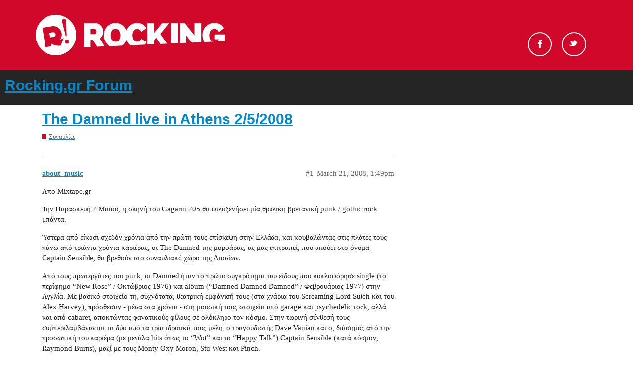

--- FILE ---
content_type: text/html; charset=utf-8
request_url: https://forum.rocking.gr/t/the-damned-live-in-athens-2-5-2008/5804
body_size: 7364
content:
<!DOCTYPE html>
<html lang="en">
  <head>
    <meta charset="utf-8">
    <title>The Damned live in Athens 2/5/2008 - Rocking.gr Forum</title>
    <meta name="description" content="Απο Mixtape.gr 

Την Παρασκευή 2 Μαϊου, η σκηνή του Gagarin 205 θα φιλοξενήσει μία θρυλική βρετανική punk / gothic rock μπάντα. 

Ύστερα από είκοσι σχεδόν χρόνια από την πρώτη τους επίσκεψη στην Ελλάδα, και κουβαλώντας σ&amp;hellip;">
    <meta name="generator" content="Discourse 2.9.0.beta5 - https://github.com/discourse/discourse version 9874fe3fb3876d601755c10f0479971607f7c674">
<link rel="icon" type="image/png" href="https://forum.rocking.gr/uploads/default/optimized/2X/e/ec9b94440ff3c8304f010c190cd035004900daef_2_32x32.ico">
<link rel="apple-touch-icon" type="image/png" href="https://forum.rocking.gr/uploads/default/optimized/2X/6/6aef4c3c9a45178cb2cf465cb0363f2d796beb9c_2_180x180.png">
<meta name="theme-color" content="#252525">
<meta name="viewport" content="width=device-width, initial-scale=1.0, minimum-scale=1.0, user-scalable=yes, viewport-fit=cover">
<link rel="canonical" href="https://forum.rocking.gr/t/the-damned-live-in-athens-2-5-2008/5804" />
<script type="application/ld+json">{"@context":"http://schema.org","@type":"WebSite","url":"https://forum.rocking.gr","potentialAction":{"@type":"SearchAction","target":"https://forum.rocking.gr/search?q={search_term_string}","query-input":"required name=search_term_string"}}</script>
<link rel="search" type="application/opensearchdescription+xml" href="https://forum.rocking.gr/opensearch.xml" title="Rocking.gr Forum Search">

    <link href="/stylesheets/color_definitions_rocking-color-scheme_1_2_f10557116abf7da5595f0306f96afeab81b9540f.css?__ws=forum.rocking.gr" media="all" rel="stylesheet" class="light-scheme"/>

  <link href="/stylesheets/desktop_69001c57a73409e8941ba8aa1c1dbe7120a807e9.css?__ws=forum.rocking.gr" media="all" rel="stylesheet" data-target="desktop"  />



  <link href="/stylesheets/discourse-data-explorer_69001c57a73409e8941ba8aa1c1dbe7120a807e9.css?__ws=forum.rocking.gr" media="all" rel="stylesheet" data-target="discourse-data-explorer"  />
  <link href="/stylesheets/discourse-details_69001c57a73409e8941ba8aa1c1dbe7120a807e9.css?__ws=forum.rocking.gr" media="all" rel="stylesheet" data-target="discourse-details"  />
  <link href="/stylesheets/discourse-local-dates_69001c57a73409e8941ba8aa1c1dbe7120a807e9.css?__ws=forum.rocking.gr" media="all" rel="stylesheet" data-target="discourse-local-dates"  />
  <link href="/stylesheets/discourse-narrative-bot_69001c57a73409e8941ba8aa1c1dbe7120a807e9.css?__ws=forum.rocking.gr" media="all" rel="stylesheet" data-target="discourse-narrative-bot"  />
  <link href="/stylesheets/discourse-presence_69001c57a73409e8941ba8aa1c1dbe7120a807e9.css?__ws=forum.rocking.gr" media="all" rel="stylesheet" data-target="discourse-presence"  />
  <link href="/stylesheets/discourse-spoiler-alert_69001c57a73409e8941ba8aa1c1dbe7120a807e9.css?__ws=forum.rocking.gr" media="all" rel="stylesheet" data-target="discourse-spoiler-alert"  />
  <link href="/stylesheets/lazy-yt_69001c57a73409e8941ba8aa1c1dbe7120a807e9.css?__ws=forum.rocking.gr" media="all" rel="stylesheet" data-target="lazy-yt"  />
  <link href="/stylesheets/poll_69001c57a73409e8941ba8aa1c1dbe7120a807e9.css?__ws=forum.rocking.gr" media="all" rel="stylesheet" data-target="poll"  />
  <link href="/stylesheets/poll_desktop_69001c57a73409e8941ba8aa1c1dbe7120a807e9.css?__ws=forum.rocking.gr" media="all" rel="stylesheet" data-target="poll_desktop"  />

  <link href="/stylesheets/desktop_theme_2_666b5146c4dd558d4c866c7d4d9973db145eed79.css?__ws=forum.rocking.gr" media="all" rel="stylesheet" data-target="desktop_theme" data-theme-id="2" data-theme-name="default"/>

    <!-- InMobi Choice (formerly Quantcast). Consent Manager Tag v3.0 (for TCF 2.2) -->

<!-- End InMobi Choice. Consent Manager Tag v3.0 (for TCF 2.2) -->
<script defer="" src="/theme-javascripts/529ba29c4f08710b8df28ab1f3967e4af500c9cd.js?__ws=forum.rocking.gr" data-theme-id="2"></script>
    <meta id="data-ga-universal-analytics" data-tracking-code="G-K97P5K1PZF" data-json="{&quot;cookieDomain&quot;:&quot;auto&quot;}" data-auto-link-domains="">

  <script async src="https://www.googletagmanager.com/gtag/js?id=G-K97P5K1PZF"></script>
  <link rel="preload" href="/assets/google-universal-analytics-v4-3f290b57b4e029da9e59f074043a0c8e816f099ef4ccffe82b821ff43e9a4c7f.js" as="script">
<script defer src="/assets/google-universal-analytics-v4-3f290b57b4e029da9e59f074043a0c8e816f099ef4ccffe82b821ff43e9a4c7f.js"></script>


        <link rel="alternate nofollow" type="application/rss+xml" title="RSS feed of &#39;The Damned live in Athens 2/5/2008&#39;" href="https://forum.rocking.gr/t/the-damned-live-in-athens-2-5-2008/5804.rss" />
    <meta property="og:site_name" content="Rocking.gr Forum" />
<meta property="og:type" content="website" />
<meta name="twitter:card" content="summary" />
<meta name="twitter:image" content="https://forum.rocking.gr/uploads/default/original/2X/6/6aef4c3c9a45178cb2cf465cb0363f2d796beb9c.png" />
<meta property="og:image" content="https://forum.rocking.gr/uploads/default/original/2X/6/6aef4c3c9a45178cb2cf465cb0363f2d796beb9c.png" />
<meta property="og:url" content="https://forum.rocking.gr/t/the-damned-live-in-athens-2-5-2008/5804" />
<meta name="twitter:url" content="https://forum.rocking.gr/t/the-damned-live-in-athens-2-5-2008/5804" />
<meta property="og:title" content="The Damned live in Athens 2/5/2008" />
<meta name="twitter:title" content="The Damned live in Athens 2/5/2008" />
<meta property="og:description" content="Απο Mixtape.gr  Την Παρασκευή 2 Μαϊου, η σκηνή του Gagarin 205 θα φιλοξενήσει μία θρυλική βρετανική punk / gothic rock μπάντα.  Ύστερα από είκοσι σχεδόν χρόνια από την πρώτη τους επίσκεψη στην Ελλάδα, και κουβαλώντας στις πλάτες τους πάνω από τριάντα χρόνια καριέρας, οι The Damned της μορφάρας, ας μας επιτραπεί, που ακούει στο όνομα Captain Sensible, θα βρεθούν στο συναυλιακό χώρο της Λιοσίων.  Από τους πρωτεργάτες του punk, οι Damned ήταν το πρώτο συγκρότημα του είδους που κυκλοφόρησε single (τ..." />
<meta name="twitter:description" content="Απο Mixtape.gr  Την Παρασκευή 2 Μαϊου, η σκηνή του Gagarin 205 θα φιλοξενήσει μία θρυλική βρετανική punk / gothic rock μπάντα.  Ύστερα από είκοσι σχεδόν χρόνια από την πρώτη τους επίσκεψη στην Ελλάδα, και κουβαλώντας στις πλάτες τους πάνω από τριάντα χρόνια καριέρας, οι The Damned της μορφάρας, ας μας επιτραπεί, που ακούει στο όνομα Captain Sensible, θα βρεθούν στο συναυλιακό χώρο της Λιοσίων.  Από τους πρωτεργάτες του punk, οι Damned ήταν το πρώτο συγκρότημα του είδους που κυκλοφόρησε single (τ..." />
<meta property="article:published_time" content="2008-03-21T13:49:53+00:00" />
<meta property="og:ignore_canonical" content="true" />


    
  </head>
  <body class="crawler">
    <div id="header">
    <div class="header-top">
        <div class="inner clearfix">

            <div class="logo">
                <a href="https://www.rocking.gr" alt="rocking logo">
                    <img src="https://images.rocking.gr/logo.png" alt="Rocking.gr">
                </a>
            </div>

            <div class="socials">
                <ul class="socials-container">
                    <!--<li id="search-button" class="search"><a href="#">Search</a></li>-->
                    <li class="fb">
                        <a rel="nofollow" target="_blank" href="https://www.facebook.com/Rockinggr-215074052892/">Facebook</a>
                    </li>
                    <li class="tw">
                        <a rel="nofollow" target="_blank" href="https://twitter.com/rockinggr">Twitter</a>
                    </li>
                </ul>
            </div>

        </div>
    </div>
</div>

    <header>
  <a href="/">
    <h1>Rocking.gr Forum</h1>
  </a>
</header>

    <div id="main-outlet" class="wrap" role="main">
        <div id="topic-title">
    <h1>
      <a href="/t/the-damned-live-in-athens-2-5-2008/5804">The Damned live in Athens 2/5/2008</a>
    </h1>

      <div class="topic-category" itemscope itemtype="http://schema.org/BreadcrumbList">
          <span itemprop="itemListElement" itemscope itemtype="http://schema.org/ListItem">
            <a href="https://forum.rocking.gr/c/live/12" class="badge-wrapper bullet" itemprop="item">
              <span class='badge-category-bg' style='background-color: #D00829'></span>
              <span class='badge-category clear-badge'>
                <span class='category-name' itemprop='name'>Συναυλίες</span>
              </span>
            </a>
            <meta itemprop="position" content="1" />
          </span>
      </div>

  </div>

  


      <div id='post_1' itemscope itemtype='http://schema.org/DiscussionForumPosting' class='topic-body crawler-post'>
        <div class='crawler-post-meta'>
          <div itemprop='publisher' itemscope itemtype="http://schema.org/Organization">
            <meta itemprop='name' content='Rocking.gr Forum'>
              <div itemprop='logo' itemscope itemtype="http://schema.org/ImageObject">
                <meta itemprop='url' content='https://forum.rocking.gr/uploads/default/original/2X/8/829a5191c8e68e0f416837ef4d6cef39eb4f795d.png'>
              </div>
          </div>
          <span class="creator" itemprop="author" itemscope itemtype="http://schema.org/Person">
            <a itemprop="url" href='https://forum.rocking.gr/u/about_music'><span itemprop='name'>about_music</span></a>
            
          </span>

          <link itemprop="mainEntityOfPage" href="https://forum.rocking.gr/t/the-damned-live-in-athens-2-5-2008/5804">


          <span class="crawler-post-infos">
              <time itemprop='datePublished' datetime='2008-03-21T13:49:53Z' class='post-time'>
                March 21, 2008,  1:49pm
              </time>
              <meta itemprop='dateModified' content='2008-03-21T13:49:53Z'>
          <span itemprop='position'>#1</span>
          </span>
        </div>
        <div class='post' itemprop='articleBody'>
          <p>Απο Mixtape.gr</p>
<p>Την Παρασκευή 2 Μαϊου, η σκηνή του Gagarin 205 θα φιλοξενήσει μία θρυλική βρετανική punk / gothic rock μπάντα.</p>
<p>Ύστερα από είκοσι σχεδόν χρόνια από την πρώτη τους επίσκεψη στην Ελλάδα, και κουβαλώντας στις πλάτες τους πάνω από τριάντα χρόνια καριέρας, οι The Damned της μορφάρας, ας μας επιτραπεί, που ακούει στο όνομα Captain Sensible, θα βρεθούν στο συναυλιακό χώρο της Λιοσίων.</p>
<p>Από τους πρωτεργάτες του punk, οι Damned ήταν το πρώτο συγκρότημα του είδους που κυκλοφόρησε single (το περίφημο “New Rose” / Οκτώβριος 1976) και album (“Damned Damned Damned” / Φεβρουάριος 1977) στην Αγγλία. Με βασικό στοιχείο τη, συχνότατα, θεατρική εμφάνισή τους (στα χνάρια του Screaming Lord Sutch και του Alex Harvey), πρόσθεσαν - μέσα στα χρόνια - στη μουσική τους στοιχεία από garage και psychedelic rock, αλλά και από cabaret, αποκτώντας φανατικούς φίλους σε ολόκληρο τον κόσμο. Στην τωρινή σύνθεσή τους συμπεριλαμβάνονται τα δύο από τα τρία ιδρυτικά τους μέλη, ο τραγουδιστής Dave Vanian και ο, διάσημος από την προσωπική του καριέρα (με μεγάλα hits όπως το “Wot” και το “Happy Talk”) Captain Sensible (κατά κόσμον, Raymond Burns), μαζί με τους Monty Oxy Moron, Stu West και Pinch.</p>
<p>Η συναυλία θα ανοίξει με την εμφάνιση special guests το όνομα των οποίων θα ανακοινωθεί σύντομα.</p>
<p>Τιμή Εισιτηρίου: 25 ευρώ</p>
        </div>

        <meta itemprop='headline' content='The Damned live in Athens 2/5/2008'>
          <meta itemprop='keywords' content=''>

        <div itemprop="interactionStatistic" itemscope itemtype="http://schema.org/InteractionCounter">
           <meta itemprop="interactionType" content="http://schema.org/LikeAction"/>
           <meta itemprop="userInteractionCount" content="0" />
           <span class='post-likes'></span>
         </div>

         <div itemprop="interactionStatistic" itemscope itemtype="http://schema.org/InteractionCounter">
            <meta itemprop="interactionType" content="http://schema.org/CommentAction"/>
            <meta itemprop="userInteractionCount" content="0" />
          </div>

      </div>
      <div id='post_2' itemscope itemtype='http://schema.org/DiscussionForumPosting' class='topic-body crawler-post'>
        <div class='crawler-post-meta'>
          <div itemprop='publisher' itemscope itemtype="http://schema.org/Organization">
            <meta itemprop='name' content='Rocking.gr Forum'>
              <div itemprop='logo' itemscope itemtype="http://schema.org/ImageObject">
                <meta itemprop='url' content='https://forum.rocking.gr/uploads/default/original/2X/8/829a5191c8e68e0f416837ef4d6cef39eb4f795d.png'>
              </div>
          </div>
          <span class="creator" itemprop="author" itemscope itemtype="http://schema.org/Person">
            <a itemprop="url" href='https://forum.rocking.gr/u/DRIFTER'><span itemprop='name'>DRIFTER</span></a>
            
          </span>

          <link itemprop="mainEntityOfPage" href="https://forum.rocking.gr/t/the-damned-live-in-athens-2-5-2008/5804">


          <span class="crawler-post-infos">
              <time itemprop='datePublished' datetime='2008-03-21T14:04:30Z' class='post-time'>
                March 21, 2008,  2:04pm
              </time>
              <meta itemprop='dateModified' content='2008-03-21T14:04:30Z'>
          <span itemprop='position'>#2</span>
          </span>
        </div>
        <div class='post' itemprop='articleBody'>
          <p>Ωραία νέα!</p>
        </div>

        <meta itemprop='headline' content='The Damned live in Athens 2/5/2008'>

        <div itemprop="interactionStatistic" itemscope itemtype="http://schema.org/InteractionCounter">
           <meta itemprop="interactionType" content="http://schema.org/LikeAction"/>
           <meta itemprop="userInteractionCount" content="0" />
           <span class='post-likes'></span>
         </div>

         <div itemprop="interactionStatistic" itemscope itemtype="http://schema.org/InteractionCounter">
            <meta itemprop="interactionType" content="http://schema.org/CommentAction"/>
            <meta itemprop="userInteractionCount" content="1" />
          </div>

      </div>
      <div id='post_3' itemscope itemtype='http://schema.org/DiscussionForumPosting' class='topic-body crawler-post'>
        <div class='crawler-post-meta'>
          <div itemprop='publisher' itemscope itemtype="http://schema.org/Organization">
            <meta itemprop='name' content='Rocking.gr Forum'>
              <div itemprop='logo' itemscope itemtype="http://schema.org/ImageObject">
                <meta itemprop='url' content='https://forum.rocking.gr/uploads/default/original/2X/8/829a5191c8e68e0f416837ef4d6cef39eb4f795d.png'>
              </div>
          </div>
          <span class="creator" itemprop="author" itemscope itemtype="http://schema.org/Person">
            <a itemprop="url" href='https://forum.rocking.gr/u/outlawtorn86'><span itemprop='name'>outlawtorn86</span></a>
            
          </span>

          <link itemprop="mainEntityOfPage" href="https://forum.rocking.gr/t/the-damned-live-in-athens-2-5-2008/5804">


          <span class="crawler-post-infos">
              <time itemprop='datePublished' datetime='2008-03-21T17:01:20Z' class='post-time'>
                March 21, 2008,  5:01pm
              </time>
              <meta itemprop='dateModified' content='2008-03-21T17:01:20Z'>
          <span itemprop='position'>#3</span>
          </span>
        </div>
        <div class='post' itemprop='articleBody'>
          <p>ΓΙΟΥΠΙΙΙΙΙΙΙΙΙΙΙΙΙΙΙΙΙΙΙΙΙΙΙΙΙΙΙΙΙΙΙΙΙΙΙΙΙΙΙΙΙΙΙΙΙΙΙΙΙΙΙΙΙΙΙΙΙΙΙΙΙΙΙΙΙΙΙΙΙΙΙΙΙΙΙΙΙΙΙΙΙΙΙΙΙΙΙΙΙΙΙΙΙΙΙΙΙΙΙΙΙΙ!!! θα ειμαι εκει σιγουρα</p>
        </div>

        <meta itemprop='headline' content='The Damned live in Athens 2/5/2008'>

        <div itemprop="interactionStatistic" itemscope itemtype="http://schema.org/InteractionCounter">
           <meta itemprop="interactionType" content="http://schema.org/LikeAction"/>
           <meta itemprop="userInteractionCount" content="0" />
           <span class='post-likes'></span>
         </div>

         <div itemprop="interactionStatistic" itemscope itemtype="http://schema.org/InteractionCounter">
            <meta itemprop="interactionType" content="http://schema.org/CommentAction"/>
            <meta itemprop="userInteractionCount" content="1" />
          </div>

      </div>
      <div id='post_4' itemscope itemtype='http://schema.org/DiscussionForumPosting' class='topic-body crawler-post'>
        <div class='crawler-post-meta'>
          <div itemprop='publisher' itemscope itemtype="http://schema.org/Organization">
            <meta itemprop='name' content='Rocking.gr Forum'>
              <div itemprop='logo' itemscope itemtype="http://schema.org/ImageObject">
                <meta itemprop='url' content='https://forum.rocking.gr/uploads/default/original/2X/8/829a5191c8e68e0f416837ef4d6cef39eb4f795d.png'>
              </div>
          </div>
          <span class="creator" itemprop="author" itemscope itemtype="http://schema.org/Person">
            <a itemprop="url" href='https://forum.rocking.gr/u/misfit138'><span itemprop='name'>misfit138</span></a>
            
          </span>

          <link itemprop="mainEntityOfPage" href="https://forum.rocking.gr/t/the-damned-live-in-athens-2-5-2008/5804">


          <span class="crawler-post-infos">
              <time itemprop='datePublished' datetime='2008-03-23T03:32:21Z' class='post-time'>
                March 23, 2008,  3:32am
              </time>
              <meta itemprop='dateModified' content='2008-03-23T03:32:21Z'>
          <span itemprop='position'>#4</span>
          </span>
        </div>
        <div class='post' itemprop='articleBody'>
          <p><span class="bbcode-b">Το μεγαλύτερο συναυλιακό γεγονός της χρονιάς!</span>αυτά είναι.</p>
        </div>

        <meta itemprop='headline' content='The Damned live in Athens 2/5/2008'>

        <div itemprop="interactionStatistic" itemscope itemtype="http://schema.org/InteractionCounter">
           <meta itemprop="interactionType" content="http://schema.org/LikeAction"/>
           <meta itemprop="userInteractionCount" content="0" />
           <span class='post-likes'></span>
         </div>

         <div itemprop="interactionStatistic" itemscope itemtype="http://schema.org/InteractionCounter">
            <meta itemprop="interactionType" content="http://schema.org/CommentAction"/>
            <meta itemprop="userInteractionCount" content="0" />
          </div>

      </div>
      <div id='post_5' itemscope itemtype='http://schema.org/DiscussionForumPosting' class='topic-body crawler-post'>
        <div class='crawler-post-meta'>
          <div itemprop='publisher' itemscope itemtype="http://schema.org/Organization">
            <meta itemprop='name' content='Rocking.gr Forum'>
              <div itemprop='logo' itemscope itemtype="http://schema.org/ImageObject">
                <meta itemprop='url' content='https://forum.rocking.gr/uploads/default/original/2X/8/829a5191c8e68e0f416837ef4d6cef39eb4f795d.png'>
              </div>
          </div>
          <span class="creator" itemprop="author" itemscope itemtype="http://schema.org/Person">
            <a itemprop="url" href='https://forum.rocking.gr/u/DRIFTER'><span itemprop='name'>DRIFTER</span></a>
            
          </span>

          <link itemprop="mainEntityOfPage" href="https://forum.rocking.gr/t/the-damned-live-in-athens-2-5-2008/5804">


          <span class="crawler-post-infos">
              <time itemprop='datePublished' datetime='2008-05-03T05:11:54Z' class='post-time'>
                May 3, 2008,  5:11am
              </time>
              <meta itemprop='dateModified' content='2008-05-03T05:11:54Z'>
          <span itemprop='position'>#5</span>
          </span>
        </div>
        <div class='post' itemprop='articleBody'>
          <p>Πήγα. Τα έσπασαν.<br>
Άργησαν να βγούν (στις 12.10 πμ).<br>
Μου άρεσε.<br>
Κουράστηκα, αλλά δεν με νοιάζει. <img src="//forum.rocking.gr/images/emoji/twitter/slight_smile.png?v=5" title=":slight_smile:" class="emoji" alt=":slight_smile:"> <img src="//forum.rocking.gr/images/emoji/twitter/slight_smile.png?v=5" title=":slight_smile:" class="emoji" alt=":slight_smile:"> <img src="//forum.rocking.gr/images/emoji/twitter/slight_smile.png?v=5" title=":slight_smile:" class="emoji" alt=":slight_smile:"></p>
        </div>

        <meta itemprop='headline' content='The Damned live in Athens 2/5/2008'>

        <div itemprop="interactionStatistic" itemscope itemtype="http://schema.org/InteractionCounter">
           <meta itemprop="interactionType" content="http://schema.org/LikeAction"/>
           <meta itemprop="userInteractionCount" content="0" />
           <span class='post-likes'></span>
         </div>

         <div itemprop="interactionStatistic" itemscope itemtype="http://schema.org/InteractionCounter">
            <meta itemprop="interactionType" content="http://schema.org/CommentAction"/>
            <meta itemprop="userInteractionCount" content="1" />
          </div>

      </div>
      <div id='post_6' itemscope itemtype='http://schema.org/DiscussionForumPosting' class='topic-body crawler-post'>
        <div class='crawler-post-meta'>
          <div itemprop='publisher' itemscope itemtype="http://schema.org/Organization">
            <meta itemprop='name' content='Rocking.gr Forum'>
              <div itemprop='logo' itemscope itemtype="http://schema.org/ImageObject">
                <meta itemprop='url' content='https://forum.rocking.gr/uploads/default/original/2X/8/829a5191c8e68e0f416837ef4d6cef39eb4f795d.png'>
              </div>
          </div>
          <span class="creator" itemprop="author" itemscope itemtype="http://schema.org/Person">
            <a itemprop="url" href='https://forum.rocking.gr/u/finikass'><span itemprop='name'>finikass</span></a>
            
          </span>

          <link itemprop="mainEntityOfPage" href="https://forum.rocking.gr/t/the-damned-live-in-athens-2-5-2008/5804">


          <span class="crawler-post-infos">
              <time itemprop='datePublished' datetime='2008-05-03T17:49:59Z' class='post-time'>
                May 3, 2008,  5:49pm
              </time>
              <meta itemprop='dateModified' content='2008-05-03T17:49:59Z'>
          <span itemprop='position'>#6</span>
          </span>
        </div>
        <div class='post' itemprop='articleBody'>
          <p>Ηταν πολυ καλοι!! Φανταστικο live! Επισης χαρηκα που ειδα μετα απο αρκετά χρόνια τους Illusion Fades! <img src="//forum.rocking.gr/images/emoji/twitter/slight_smile.png?v=5" title=":slight_smile:" class="emoji" alt=":slight_smile:"></p>
        </div>

        <meta itemprop='headline' content='The Damned live in Athens 2/5/2008'>

        <div itemprop="interactionStatistic" itemscope itemtype="http://schema.org/InteractionCounter">
           <meta itemprop="interactionType" content="http://schema.org/LikeAction"/>
           <meta itemprop="userInteractionCount" content="0" />
           <span class='post-likes'></span>
         </div>

         <div itemprop="interactionStatistic" itemscope itemtype="http://schema.org/InteractionCounter">
            <meta itemprop="interactionType" content="http://schema.org/CommentAction"/>
            <meta itemprop="userInteractionCount" content="1" />
          </div>

      </div>
      <div id='post_7' itemscope itemtype='http://schema.org/DiscussionForumPosting' class='topic-body crawler-post'>
        <div class='crawler-post-meta'>
          <div itemprop='publisher' itemscope itemtype="http://schema.org/Organization">
            <meta itemprop='name' content='Rocking.gr Forum'>
              <div itemprop='logo' itemscope itemtype="http://schema.org/ImageObject">
                <meta itemprop='url' content='https://forum.rocking.gr/uploads/default/original/2X/8/829a5191c8e68e0f416837ef4d6cef39eb4f795d.png'>
              </div>
          </div>
          <span class="creator" itemprop="author" itemscope itemtype="http://schema.org/Person">
            <a itemprop="url" href='https://forum.rocking.gr/u/DRIFTER'><span itemprop='name'>DRIFTER</span></a>
            
          </span>

          <link itemprop="mainEntityOfPage" href="https://forum.rocking.gr/t/the-damned-live-in-athens-2-5-2008/5804">


          <span class="crawler-post-infos">
              <time itemprop='datePublished' datetime='2008-05-03T17:51:29Z' class='post-time'>
                May 3, 2008,  5:51pm
              </time>
              <meta itemprop='dateModified' content='2008-05-03T17:51:29Z'>
          <span itemprop='position'>#7</span>
          </span>
        </div>
        <div class='post' itemprop='articleBody'>
          <p>Τους οποίους πρόλαβα στα 5 τελευταία κομμάτια και μου άρεσαν πραγματικά. Ο drummer φοβερό πόδι.</p>
        </div>

        <meta itemprop='headline' content='The Damned live in Athens 2/5/2008'>

        <div itemprop="interactionStatistic" itemscope itemtype="http://schema.org/InteractionCounter">
           <meta itemprop="interactionType" content="http://schema.org/LikeAction"/>
           <meta itemprop="userInteractionCount" content="0" />
           <span class='post-likes'></span>
         </div>

         <div itemprop="interactionStatistic" itemscope itemtype="http://schema.org/InteractionCounter">
            <meta itemprop="interactionType" content="http://schema.org/CommentAction"/>
            <meta itemprop="userInteractionCount" content="1" />
          </div>

      </div>
      <div id='post_8' itemscope itemtype='http://schema.org/DiscussionForumPosting' class='topic-body crawler-post'>
        <div class='crawler-post-meta'>
          <div itemprop='publisher' itemscope itemtype="http://schema.org/Organization">
            <meta itemprop='name' content='Rocking.gr Forum'>
              <div itemprop='logo' itemscope itemtype="http://schema.org/ImageObject">
                <meta itemprop='url' content='https://forum.rocking.gr/uploads/default/original/2X/8/829a5191c8e68e0f416837ef4d6cef39eb4f795d.png'>
              </div>
          </div>
          <span class="creator" itemprop="author" itemscope itemtype="http://schema.org/Person">
            <a itemprop="url" href='https://forum.rocking.gr/u/panagiotis'><span itemprop='name'>panagiotis</span></a>
            
          </span>

          <link itemprop="mainEntityOfPage" href="https://forum.rocking.gr/t/the-damned-live-in-athens-2-5-2008/5804">


          <span class="crawler-post-infos">
              <time itemprop='datePublished' datetime='2008-05-05T14:51:15Z' class='post-time'>
                May 5, 2008,  2:51pm
              </time>
              <meta itemprop='dateModified' content='2008-05-05T14:51:15Z'>
          <span itemprop='position'>#8</span>
          </span>
        </div>
        <div class='post' itemprop='articleBody'>
          <p>Ήταν ένα live που θα ήθελα να πάω αλλά δεν γινόταν λόγω υποχρεώσεων στη Σάμο. Σίγουρα σας ζηλεύω όσους τους είδατε. Συμπεριλαμβανομένων φυσικά και των μοναδικών The Illusion Fades, του μακροβιότερου gothic group της χώρας μας, αλλά αυτούς θα τους δω σύντομα έτσι κ αλλιώς!</p>
        </div>

        <meta itemprop='headline' content='The Damned live in Athens 2/5/2008'>

        <div itemprop="interactionStatistic" itemscope itemtype="http://schema.org/InteractionCounter">
           <meta itemprop="interactionType" content="http://schema.org/LikeAction"/>
           <meta itemprop="userInteractionCount" content="0" />
           <span class='post-likes'></span>
         </div>

         <div itemprop="interactionStatistic" itemscope itemtype="http://schema.org/InteractionCounter">
            <meta itemprop="interactionType" content="http://schema.org/CommentAction"/>
            <meta itemprop="userInteractionCount" content="0" />
          </div>

      </div>
      <div id='post_9' itemscope itemtype='http://schema.org/DiscussionForumPosting' class='topic-body crawler-post'>
        <div class='crawler-post-meta'>
          <div itemprop='publisher' itemscope itemtype="http://schema.org/Organization">
            <meta itemprop='name' content='Rocking.gr Forum'>
              <div itemprop='logo' itemscope itemtype="http://schema.org/ImageObject">
                <meta itemprop='url' content='https://forum.rocking.gr/uploads/default/original/2X/8/829a5191c8e68e0f416837ef4d6cef39eb4f795d.png'>
              </div>
          </div>
          <span class="creator" itemprop="author" itemscope itemtype="http://schema.org/Person">
            <a itemprop="url" href='https://forum.rocking.gr/u/STRAY_CAT'><span itemprop='name'>STRAY_CAT</span></a>
            
          </span>

          <link itemprop="mainEntityOfPage" href="https://forum.rocking.gr/t/the-damned-live-in-athens-2-5-2008/5804">


          <span class="crawler-post-infos">
              <time itemprop='datePublished' datetime='2008-09-22T16:47:49Z' class='post-time'>
                September 22, 2008,  4:47pm
              </time>
              <meta itemprop='dateModified' content='2008-09-22T16:47:49Z'>
          <span itemprop='position'>#9</span>
          </span>
        </div>
        <div class='post' itemprop='articleBody'>
          <p>Ποστάρω σε πρώτη φάση λίγες από τις φωτό των Damned στο Gagarin.  Αυτή τη στιγμή δεν μπορώ άμεσα να ποστάρω τις υπόλοιπες γιατί είναι αποθηκευμένες σε p/c που δεν είναι δικός μου. (τί σας λέω τώρα!!) Προς το παρόν μπόρεσα να βάλω αυτές που είχα ποστάρει η ίδια στο παρελθόν σε άλλο φόρουμ.<br>
INP/WC αφιερωμένες !!</p>
<p><a href="http://imageshack.us" rel="nofollow noopener"><img src="http://img137.imageshack.us/img137/2979/damnedev1.jpg" alt width="" height=""></a><br>
<a href="http://g.imageshack.us/img137/damnedev1.jpg/1/" rel="nofollow noopener"><img src="http://img137.imageshack.us/img137/damnedev1.jpg/1/w320.png" alt width="" height=""></a><br>
<a href="http://imageshack.us" rel="nofollow noopener"><img src="http://img89.imageshack.us/img89/8343/damned2zk8.jpg" alt width="" height=""></a><br>
<a href="http://g.imageshack.us/img89/damned2zk8.jpg/1/" rel="nofollow noopener"><img src="http://img89.imageshack.us/img89/damned2zk8.jpg/1/w320.png" alt width="" height=""></a><br>
<a href="http://imageshack.us" rel="nofollow noopener"><img src="http://img137.imageshack.us/img137/2734/damned3pd8.jpg" alt width="" height=""></a><br>
<a href="http://g.imageshack.us/img137/damned3pd8.jpg/1/" rel="nofollow noopener"><img src="http://img137.imageshack.us/img137/damned3pd8.jpg/1/w320.png" alt width="" height=""></a><br>
<a href="http://imageshack.us" rel="nofollow noopener"><img src="http://img216.imageshack.us/img216/4814/damned4pz2.jpg" alt width="" height=""></a><br>
<a href="http://g.imageshack.us/img216/damned4pz2.jpg/1/" rel="nofollow noopener"><img src="http://img216.imageshack.us/img216/damned4pz2.jpg/1/w320.png" alt width="" height=""></a><br>
Ήθελα και να τις μεγενθύνω (επέλεγα μέγεθος που ήθελα) αλλά δεν μου το έβγαλε.:-k</p>
        </div>

        <meta itemprop='headline' content='The Damned live in Athens 2/5/2008'>

        <div itemprop="interactionStatistic" itemscope itemtype="http://schema.org/InteractionCounter">
           <meta itemprop="interactionType" content="http://schema.org/LikeAction"/>
           <meta itemprop="userInteractionCount" content="0" />
           <span class='post-likes'></span>
         </div>

         <div itemprop="interactionStatistic" itemscope itemtype="http://schema.org/InteractionCounter">
            <meta itemprop="interactionType" content="http://schema.org/CommentAction"/>
            <meta itemprop="userInteractionCount" content="1" />
          </div>

      </div>
      <div id='post_10' itemscope itemtype='http://schema.org/DiscussionForumPosting' class='topic-body crawler-post'>
        <div class='crawler-post-meta'>
          <div itemprop='publisher' itemscope itemtype="http://schema.org/Organization">
            <meta itemprop='name' content='Rocking.gr Forum'>
              <div itemprop='logo' itemscope itemtype="http://schema.org/ImageObject">
                <meta itemprop='url' content='https://forum.rocking.gr/uploads/default/original/2X/8/829a5191c8e68e0f416837ef4d6cef39eb4f795d.png'>
              </div>
          </div>
          <span class="creator" itemprop="author" itemscope itemtype="http://schema.org/Person">
            <a itemprop="url" href='https://forum.rocking.gr/u/INP_WC'><span itemprop='name'>INP_WC</span></a>
            
          </span>

          <link itemprop="mainEntityOfPage" href="https://forum.rocking.gr/t/the-damned-live-in-athens-2-5-2008/5804">


          <span class="crawler-post-infos">
              <time itemprop='datePublished' datetime='2008-09-23T12:11:12Z' class='post-time'>
                September 23, 2008, 12:11pm
              </time>
              <meta itemprop='dateModified' content='2008-09-23T12:11:12Z'>
          <span itemprop='position'>#10</span>
          </span>
        </div>
        <div class='post' itemprop='articleBody'>
          <aside class="quote no-group" data-post="9" data-topic="5804">
<div class="title">
<div class="quote-controls"></div>
 STRAY CAT:</div>
<blockquote>
<p>Ποστάρω σε πρώτη φάση λίγες από τις φωτό των Damned στο Gagarin.  Αυτή τη στιγμή δεν μπορώ άμεσα να ποστάρω τις υπόλοιπες γιατί είναι αποθηκευμένες σε p/c που δεν είναι δικός μου. (τί σας λέω τώρα!!) Προς το παρόν μπόρεσα να βάλω αυτές που είχα ποστάρει η ίδια στο παρελθόν σε άλλο φόρουμ.<br>
INP/WC αφιερωμένες !!</p>
<p><a href="http://imageshack.us" rel="nofollow noopener"><img src="http://img137.imageshack.us/img137/2979/damnedev1.jpg" alt></a><br>
<a href="http://g.imageshack.us/img137/damnedev1.jpg/1/" rel="nofollow noopener"><img src="http://img137.imageshack.us/img137/damnedev1.jpg/1/w320.png" alt></a><br>
<a href="http://imageshack.us" rel="nofollow noopener"><img src="http://img89.imageshack.us/img89/8343/damned2zk8.jpg" alt></a><br>
<a href="http://g.imageshack.us/img89/damned2zk8.jpg/1/" rel="nofollow noopener"><img src="http://img89.imageshack.us/img89/damned2zk8.jpg/1/w320.png" alt></a><br>
<a href="http://imageshack.us" rel="nofollow noopener"><img src="http://img137.imageshack.us/img137/2734/damned3pd8.jpg" alt></a><br>
<a href="http://g.imageshack.us/img137/damned3pd8.jpg/1/" rel="nofollow noopener"><img src="http://img137.imageshack.us/img137/damned3pd8.jpg/1/w320.png" alt></a><br>
<a href="http://imageshack.us" rel="nofollow noopener"><img src="http://img216.imageshack.us/img216/4814/damned4pz2.jpg" alt></a><br>
<a href="http://g.imageshack.us/img216/damned4pz2.jpg/1/" rel="nofollow noopener"><img src="http://img216.imageshack.us/img216/damned4pz2.jpg/1/w320.png" alt></a><br>
Ήθελα και να τις μεγενθύνω (επέλεγα μέγεθος που ήθελα) αλλά δεν μου το έβγαλε.:-k</p>
</blockquote>
</aside>
<p>Χιλια ευχαριστω , SC τις ποσταρα στο oficial site των Damned:)</p>
<p>Inp/WC</p>
        </div>

        <meta itemprop='headline' content='The Damned live in Athens 2/5/2008'>

        <div itemprop="interactionStatistic" itemscope itemtype="http://schema.org/InteractionCounter">
           <meta itemprop="interactionType" content="http://schema.org/LikeAction"/>
           <meta itemprop="userInteractionCount" content="0" />
           <span class='post-likes'></span>
         </div>

         <div itemprop="interactionStatistic" itemscope itemtype="http://schema.org/InteractionCounter">
            <meta itemprop="interactionType" content="http://schema.org/CommentAction"/>
            <meta itemprop="userInteractionCount" content="2" />
          </div>

      </div>
      <div id='post_11' itemscope itemtype='http://schema.org/DiscussionForumPosting' class='topic-body crawler-post'>
        <div class='crawler-post-meta'>
          <div itemprop='publisher' itemscope itemtype="http://schema.org/Organization">
            <meta itemprop='name' content='Rocking.gr Forum'>
              <div itemprop='logo' itemscope itemtype="http://schema.org/ImageObject">
                <meta itemprop='url' content='https://forum.rocking.gr/uploads/default/original/2X/8/829a5191c8e68e0f416837ef4d6cef39eb4f795d.png'>
              </div>
          </div>
          <span class="creator" itemprop="author" itemscope itemtype="http://schema.org/Person">
            <a itemprop="url" href='https://forum.rocking.gr/u/STRAY_CAT'><span itemprop='name'>STRAY_CAT</span></a>
            
          </span>

          <link itemprop="mainEntityOfPage" href="https://forum.rocking.gr/t/the-damned-live-in-athens-2-5-2008/5804">


          <span class="crawler-post-infos">
              <time itemprop='datePublished' datetime='2008-10-01T18:12:01Z' class='post-time'>
                October 1, 2008,  6:12pm
              </time>
              <meta itemprop='dateModified' content='2008-10-01T18:12:01Z'>
          <span itemprop='position'>#11</span>
          </span>
        </div>
        <div class='post' itemprop='articleBody'>
          <p>ακόμη περισσότερες…</p>
<p>κάντε κλικ</p>
<p><a href="http://img239.imageshack.us/my.php?image=p1000371kf4.jpg" rel="nofollow noopener"><img src="http://img239.imageshack.us/img239/8184/p1000371kf4.th.jpg" alt width="" height=""></a>  <a href="http://img231.imageshack.us/my.php?image=p1000359zo5.jpg" rel="nofollow noopener"><img src="http://img231.imageshack.us/img231/5290/p1000359zo5.th.jpg" alt width="" height=""></a><a href="http://g.imageshack.us/thpix.php" rel="nofollow noopener"><img src="http://img231.imageshack.us/images/thpix.gif" alt width="" height=""></a> <a href="http://img395.imageshack.us/my.php?image=p1000328qx1.jpg" rel="nofollow noopener"><img src="http://img395.imageshack.us/img395/8198/p1000328qx1.th.jpg" alt width="" height=""></a><a href="http://g.imageshack.us/thpix.php" rel="nofollow noopener"><img src="http://img395.imageshack.us/images/thpix.gif" alt width="" height=""></a> <a href="http://img76.imageshack.us/my.php?image=p1000293jk5.jpg" rel="nofollow noopener"><img src="http://img76.imageshack.us/img76/75/p1000293jk5.th.jpg" alt width="" height=""></a><a href="http://g.imageshack.us/thpix.php" rel="nofollow noopener"><img src="http://img76.imageshack.us/images/thpix.gif" alt width="" height=""></a></p>
<p>και κάτι από Illusion Fades<br>
<a href="http://img48.imageshack.us/my.php?image=p1000277ac2.jpg" rel="nofollow noopener"><img src="http://img48.imageshack.us/img48/8814/p1000277ac2.th.jpg" alt width="" height=""></a><a href="http://g.imageshack.us/thpix.php" rel="nofollow noopener"><img src="http://img48.imageshack.us/images/thpix.gif" alt width="" height=""></a><br>
<a href="http://img218.imageshack.us/my.php?image=p1000278uo1.jpg" rel="nofollow noopener"><img src="http://img218.imageshack.us/img218/1820/p1000278uo1.th.jpg" alt width="" height=""></a>[URL=http://g.imageshack.us/thpix.php<br>
Ερώτηση: Παρακαλώ ξέρει κανείς κάποιο άλλο site για να ποστάρω φωτό γιατί το ImageShak κάνει μια ώρα να τις ποστάρει; Θέλω να βάλω κι’ άλλες. thanks.</p>
        </div>

        <meta itemprop='headline' content='The Damned live in Athens 2/5/2008'>

        <div itemprop="interactionStatistic" itemscope itemtype="http://schema.org/InteractionCounter">
           <meta itemprop="interactionType" content="http://schema.org/LikeAction"/>
           <meta itemprop="userInteractionCount" content="0" />
           <span class='post-likes'></span>
         </div>

         <div itemprop="interactionStatistic" itemscope itemtype="http://schema.org/InteractionCounter">
            <meta itemprop="interactionType" content="http://schema.org/CommentAction"/>
            <meta itemprop="userInteractionCount" content="2" />
          </div>

      </div>
      <div id='post_12' itemscope itemtype='http://schema.org/DiscussionForumPosting' class='topic-body crawler-post'>
        <div class='crawler-post-meta'>
          <div itemprop='publisher' itemscope itemtype="http://schema.org/Organization">
            <meta itemprop='name' content='Rocking.gr Forum'>
              <div itemprop='logo' itemscope itemtype="http://schema.org/ImageObject">
                <meta itemprop='url' content='https://forum.rocking.gr/uploads/default/original/2X/8/829a5191c8e68e0f416837ef4d6cef39eb4f795d.png'>
              </div>
          </div>
          <span class="creator" itemprop="author" itemscope itemtype="http://schema.org/Person">
            <a itemprop="url" href='https://forum.rocking.gr/u/ellanor'><span itemprop='name'>ellanor</span></a>
            
          </span>

          <link itemprop="mainEntityOfPage" href="https://forum.rocking.gr/t/the-damned-live-in-athens-2-5-2008/5804">


          <span class="crawler-post-infos">
              <time itemprop='datePublished' datetime='2008-10-01T18:32:49Z' class='post-time'>
                October 1, 2008,  6:32pm
              </time>
              <meta itemprop='dateModified' content='2008-10-01T18:32:49Z'>
          <span itemprop='position'>#12</span>
          </span>
        </div>
        <div class='post' itemprop='articleBody'>
          <p>Γάτα, τσέκαρε <a href="http://www.picoodle.com" rel="nofollow noopener"><span class="bbcode-u">αυτό</span></a> ή <a href="http://xs.to" rel="nofollow noopener"><span class="bbcode-u">αυτό</span></a> <img src="//forum.rocking.gr/images/emoji/twitter/wink.png?v=5" title=":wink:" class="emoji" alt=":wink:"></p>
        </div>

        <meta itemprop='headline' content='The Damned live in Athens 2/5/2008'>

        <div itemprop="interactionStatistic" itemscope itemtype="http://schema.org/InteractionCounter">
           <meta itemprop="interactionType" content="http://schema.org/LikeAction"/>
           <meta itemprop="userInteractionCount" content="0" />
           <span class='post-likes'></span>
         </div>

         <div itemprop="interactionStatistic" itemscope itemtype="http://schema.org/InteractionCounter">
            <meta itemprop="interactionType" content="http://schema.org/CommentAction"/>
            <meta itemprop="userInteractionCount" content="1" />
          </div>

      </div>
      <div id='post_13' itemscope itemtype='http://schema.org/DiscussionForumPosting' class='topic-body crawler-post'>
        <div class='crawler-post-meta'>
          <div itemprop='publisher' itemscope itemtype="http://schema.org/Organization">
            <meta itemprop='name' content='Rocking.gr Forum'>
              <div itemprop='logo' itemscope itemtype="http://schema.org/ImageObject">
                <meta itemprop='url' content='https://forum.rocking.gr/uploads/default/original/2X/8/829a5191c8e68e0f416837ef4d6cef39eb4f795d.png'>
              </div>
          </div>
          <span class="creator" itemprop="author" itemscope itemtype="http://schema.org/Person">
            <a itemprop="url" href='https://forum.rocking.gr/u/STRAY_CAT'><span itemprop='name'>STRAY_CAT</span></a>
            
          </span>

          <link itemprop="mainEntityOfPage" href="https://forum.rocking.gr/t/the-damned-live-in-athens-2-5-2008/5804">


          <span class="crawler-post-infos">
              <time itemprop='datePublished' datetime='2008-10-02T15:23:17Z' class='post-time'>
                October 2, 2008,  3:23pm
              </time>
              <meta itemprop='dateModified' content='2008-10-02T15:23:17Z'>
          <span itemprop='position'>#13</span>
          </span>
        </div>
        <div class='post' itemprop='articleBody'>
          <aside class="quote group-Registered_Users_Gro" data-post="12" data-topic="5804">
<div class="title">
<div class="quote-controls"></div>
<img alt width="20" height="20" src="//forum.rocking.gr/user_avatar/forum.rocking.gr/ellanor/40/881_1.png" class="avatar"> ellanor:</div>
<blockquote>
<p>Γάτα, τσέκαρε <a href="http://www.picoodle.com" rel="nofollow noopener"><span class="bbcode-u">αυτό</span></a> ή <a href="http://xs.to" rel="nofollow noopener"><span class="bbcode-u">αυτό</span></a> <img src="//forum.rocking.gr/images/emoji/twitter/wink.png?v=5" title=":wink:" class="emoji" alt=":wink:"></p>
</blockquote>
</aside>
<p>THANKSSSSS !!!</p>
        </div>

        <meta itemprop='headline' content='The Damned live in Athens 2/5/2008'>

        <div itemprop="interactionStatistic" itemscope itemtype="http://schema.org/InteractionCounter">
           <meta itemprop="interactionType" content="http://schema.org/LikeAction"/>
           <meta itemprop="userInteractionCount" content="0" />
           <span class='post-likes'></span>
         </div>

         <div itemprop="interactionStatistic" itemscope itemtype="http://schema.org/InteractionCounter">
            <meta itemprop="interactionType" content="http://schema.org/CommentAction"/>
            <meta itemprop="userInteractionCount" content="0" />
          </div>

      </div>
      <div id='post_14' itemscope itemtype='http://schema.org/DiscussionForumPosting' class='topic-body crawler-post'>
        <div class='crawler-post-meta'>
          <div itemprop='publisher' itemscope itemtype="http://schema.org/Organization">
            <meta itemprop='name' content='Rocking.gr Forum'>
              <div itemprop='logo' itemscope itemtype="http://schema.org/ImageObject">
                <meta itemprop='url' content='https://forum.rocking.gr/uploads/default/original/2X/8/829a5191c8e68e0f416837ef4d6cef39eb4f795d.png'>
              </div>
          </div>
          <span class="creator" itemprop="author" itemscope itemtype="http://schema.org/Person">
            <a itemprop="url" href='https://forum.rocking.gr/u/Mule'><span itemprop='name'>Mule</span></a>
            
          </span>

          <link itemprop="mainEntityOfPage" href="https://forum.rocking.gr/t/the-damned-live-in-athens-2-5-2008/5804">


          <span class="crawler-post-infos">
              <time itemprop='datePublished' datetime='2008-10-02T16:12:07Z' class='post-time'>
                October 2, 2008,  4:12pm
              </time>
              <meta itemprop='dateModified' content='2008-10-02T16:12:07Z'>
          <span itemprop='position'>#14</span>
          </span>
        </div>
        <div class='post' itemprop='articleBody'>
          <aside class="quote no-group quote-modified" data-post="11" data-topic="5804">
<div class="title">
<div class="quote-controls"></div>
 STRAY CAT:</div>
<blockquote>
<p>Ερώτηση: Παρακαλώ ξέρει κανείς κάποιο άλλο site για να ποστάρω φωτό γιατί το ImageShak κάνει μια ώρα να τις ποστάρει; Θέλω να βάλω κι’ άλλες. thanks.</p>
</blockquote>
</aside>
<aside class="onebox whitelistedgeneric">
  <header class="source">
      <img src="http://pic2.pbsrc.com/common/favicon.ico" class="site-icon" width="16" height="16">
      <a href="http://www.photobucket.com" target="_blank" rel="nofollow noopener">Photobucket</a>
  </header>
  <article class="onebox-body">
    <div class="aspect-image" style="--aspect-ratio:600/315;"><img src="http://pic2.pbsrc.com/common/FB_OG_default_600x315.jpg" class="thumbnail"></div>

<h3><a href="http://www.photobucket.com" target="_blank" rel="nofollow noopener">Photobucket - Photo and image hosting, free photo galleries, photo editing.</a></h3>

<p>Get free image hosting, easy photo sharing, and photo editing. Upload pictures and videos, create with the online photo editor, or browse a photo gallery or album and create custom print products.</p>


  </article>
  <div class="onebox-metadata">
    
    
  </div>
  <div style="clear: both"></div>
</aside>

        </div>

        <meta itemprop='headline' content='The Damned live in Athens 2/5/2008'>

        <div itemprop="interactionStatistic" itemscope itemtype="http://schema.org/InteractionCounter">
           <meta itemprop="interactionType" content="http://schema.org/LikeAction"/>
           <meta itemprop="userInteractionCount" content="0" />
           <span class='post-likes'></span>
         </div>

         <div itemprop="interactionStatistic" itemscope itemtype="http://schema.org/InteractionCounter">
            <meta itemprop="interactionType" content="http://schema.org/CommentAction"/>
            <meta itemprop="userInteractionCount" content="1" />
          </div>

      </div>
      <div id='post_15' itemscope itemtype='http://schema.org/DiscussionForumPosting' class='topic-body crawler-post'>
        <div class='crawler-post-meta'>
          <div itemprop='publisher' itemscope itemtype="http://schema.org/Organization">
            <meta itemprop='name' content='Rocking.gr Forum'>
              <div itemprop='logo' itemscope itemtype="http://schema.org/ImageObject">
                <meta itemprop='url' content='https://forum.rocking.gr/uploads/default/original/2X/8/829a5191c8e68e0f416837ef4d6cef39eb4f795d.png'>
              </div>
          </div>
          <span class="creator" itemprop="author" itemscope itemtype="http://schema.org/Person">
            <a itemprop="url" href='https://forum.rocking.gr/u/STRAY_CAT'><span itemprop='name'>STRAY_CAT</span></a>
            
          </span>

          <link itemprop="mainEntityOfPage" href="https://forum.rocking.gr/t/the-damned-live-in-athens-2-5-2008/5804">


          <span class="crawler-post-infos">
              <time itemprop='datePublished' datetime='2008-10-02T17:13:13Z' class='post-time'>
                October 2, 2008,  5:13pm
              </time>
              <meta itemprop='dateModified' content='2008-10-02T17:13:13Z'>
          <span itemprop='position'>#15</span>
          </span>
        </div>
        <div class='post' itemprop='articleBody'>
          <p>thanks again:)</p>
        </div>

        <meta itemprop='headline' content='The Damned live in Athens 2/5/2008'>

        <div itemprop="interactionStatistic" itemscope itemtype="http://schema.org/InteractionCounter">
           <meta itemprop="interactionType" content="http://schema.org/LikeAction"/>
           <meta itemprop="userInteractionCount" content="0" />
           <span class='post-likes'></span>
         </div>

         <div itemprop="interactionStatistic" itemscope itemtype="http://schema.org/InteractionCounter">
            <meta itemprop="interactionType" content="http://schema.org/CommentAction"/>
            <meta itemprop="userInteractionCount" content="0" />
          </div>

      </div>
      <div id='post_16' itemscope itemtype='http://schema.org/DiscussionForumPosting' class='topic-body crawler-post'>
        <div class='crawler-post-meta'>
          <div itemprop='publisher' itemscope itemtype="http://schema.org/Organization">
            <meta itemprop='name' content='Rocking.gr Forum'>
              <div itemprop='logo' itemscope itemtype="http://schema.org/ImageObject">
                <meta itemprop='url' content='https://forum.rocking.gr/uploads/default/original/2X/8/829a5191c8e68e0f416837ef4d6cef39eb4f795d.png'>
              </div>
          </div>
          <span class="creator" itemprop="author" itemscope itemtype="http://schema.org/Person">
            <a itemprop="url" href='https://forum.rocking.gr/u/INP_WC'><span itemprop='name'>INP_WC</span></a>
            
          </span>

          <link itemprop="mainEntityOfPage" href="https://forum.rocking.gr/t/the-damned-live-in-athens-2-5-2008/5804">


          <span class="crawler-post-infos">
              <time itemprop='datePublished' datetime='2009-12-28T22:08:39Z' class='post-time'>
                December 28, 2009, 10:08pm
              </time>
              <meta itemprop='dateModified' content='2009-12-28T22:08:39Z'>
          <span itemprop='position'>#16</span>
          </span>
        </div>
        <div class='post' itemprop='articleBody'>
          <p>Χιλια ευχαριστω , SC τις ποσταρα στο official site των Damned:)</p>
        </div>

        <meta itemprop='headline' content='The Damned live in Athens 2/5/2008'>

        <div itemprop="interactionStatistic" itemscope itemtype="http://schema.org/InteractionCounter">
           <meta itemprop="interactionType" content="http://schema.org/LikeAction"/>
           <meta itemprop="userInteractionCount" content="0" />
           <span class='post-likes'></span>
         </div>

         <div itemprop="interactionStatistic" itemscope itemtype="http://schema.org/InteractionCounter">
            <meta itemprop="interactionType" content="http://schema.org/CommentAction"/>
            <meta itemprop="userInteractionCount" content="1" />
          </div>

      </div>
      <div id='post_17' itemscope itemtype='http://schema.org/DiscussionForumPosting' class='topic-body crawler-post'>
        <div class='crawler-post-meta'>
          <div itemprop='publisher' itemscope itemtype="http://schema.org/Organization">
            <meta itemprop='name' content='Rocking.gr Forum'>
              <div itemprop='logo' itemscope itemtype="http://schema.org/ImageObject">
                <meta itemprop='url' content='https://forum.rocking.gr/uploads/default/original/2X/8/829a5191c8e68e0f416837ef4d6cef39eb4f795d.png'>
              </div>
          </div>
          <span class="creator" itemprop="author" itemscope itemtype="http://schema.org/Person">
            <a itemprop="url" href='https://forum.rocking.gr/u/bluezlick'><span itemprop='name'>bluezlick</span></a>
            
          </span>

          <link itemprop="mainEntityOfPage" href="https://forum.rocking.gr/t/the-damned-live-in-athens-2-5-2008/5804">


          <span class="crawler-post-infos">
              <time itemprop='datePublished' datetime='2010-01-06T14:25:23Z' class='post-time'>
                January 6, 2010,  2:25pm
              </time>
              <meta itemprop='dateModified' content='2010-01-06T14:25:23Z'>
          <span itemprop='position'>#17</span>
          </span>
        </div>
        <div class='post' itemprop='articleBody'>
          <p>πουτ@ν@ ολα λεμεεεεεεεεεεεε!</p>
        </div>

        <meta itemprop='headline' content='The Damned live in Athens 2/5/2008'>

        <div itemprop="interactionStatistic" itemscope itemtype="http://schema.org/InteractionCounter">
           <meta itemprop="interactionType" content="http://schema.org/LikeAction"/>
           <meta itemprop="userInteractionCount" content="0" />
           <span class='post-likes'></span>
         </div>

         <div itemprop="interactionStatistic" itemscope itemtype="http://schema.org/InteractionCounter">
            <meta itemprop="interactionType" content="http://schema.org/CommentAction"/>
            <meta itemprop="userInteractionCount" content="0" />
          </div>

      </div>






    </div>
    <footer class="container wrap">
  <nav class='crawler-nav'>
    <ul>
      <li itemscope itemtype='http://schema.org/SiteNavigationElement'>
        <span itemprop='name'>
          <a href='/' itemprop="url">Home </a>
        </span>
      </li>
      <li itemscope itemtype='http://schema.org/SiteNavigationElement'>
        <span itemprop='name'>
          <a href='/categories' itemprop="url">Categories </a>
        </span>
      </li>
      <li itemscope itemtype='http://schema.org/SiteNavigationElement'>
        <span itemprop='name'>
          <a href='/guidelines' itemprop="url">FAQ/Guidelines </a>
        </span>
      </li>
      <li itemscope itemtype='http://schema.org/SiteNavigationElement'>
        <span itemprop='name'>
          <a href='/tos' itemprop="url">Terms of Service </a>
        </span>
      </li>
      <li itemscope itemtype='http://schema.org/SiteNavigationElement'>
        <span itemprop='name'>
          <a href='/privacy' itemprop="url">Privacy Policy </a>
        </span>
      </li>
    </ul>
  </nav>
  <p class='powered-by-link'>Powered by <a href="https://www.discourse.org">Discourse</a>, best viewed with JavaScript enabled</p>
</footer>

    
    
  </body>
  
</html>


--- FILE ---
content_type: text/css
request_url: https://forum.rocking.gr/stylesheets/discourse-narrative-bot_69001c57a73409e8941ba8aa1c1dbe7120a807e9.css?__ws=forum.rocking.gr
body_size: -59
content:
article[data-user-id="-2"] div.cooked iframe{border:0}

/*# sourceMappingURL=discourse-narrative-bot_69001c57a73409e8941ba8aa1c1dbe7120a807e9.css.map?__ws=forum.rocking.gr */
